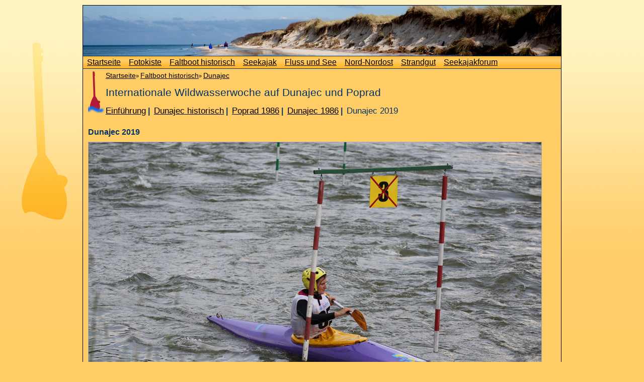

--- FILE ---
content_type: text/html; charset=UTF-8
request_url: http://roland-stelzer.de/inhalt/inhalt_index.php?section=faltboot_dunajec_4&datei=99
body_size: 3272
content:
<!DOCTYPE HTML>
<html>
<head>
<meta http-equiv="Content-Type" content="text/html; charset=UTF-8">
    <title>Spierentonne ::: Roland Stelzers Blick auf die Welt</title>
	<link rel="stylesheet" type="text/css" href="../stylesheet.css">
  </head>
  <body>
    
 <div id="mantel">
<div id="banner">
<a href="../inhalt/inhalt_index.php?section=inhalt_home_bannerbilder#banner_10" ><img src="../steuerung/banner/banner_bilder/banner_10.jpg " border="0" ></a></div>
<div id="navi">
<div id="navibereich">
    
	 <ul id="ebene01">
      <li id="navi01"><a href="../index.php">Startseite</a>
	   <ul class="ebene02">
	   	 <li id="navi0101"><a href="../inhalt/inhalt_index.php?section=inhalt_home_backbord">Backbord</a></li>
		 <li id="navi0102"><a href="../inhalt/inhalt_index.php?section=inhalt_home_bannerbilder">Bannerfotos</a></li>
		 <li id="navi0103"><a href="../inhalt/inhalt_index.php?section=inhalt_home_historie">Historie</a></li>
		 <li id="navi0104"><a href="../inhalt/inhalt_index.php?section=inhalt_home_steuerbord">Steuerbord</a></li>
		 <li id="navi0105"><a href="../inhalt/inhalt_index.php?section=inhalt_home_impressum">Impressum</a></li>
		 <li id="navi0106"><a href="../inhalt/inhalt_index.php?section=inhalt_home_suchcloud">Suche</a></li><!--Versuch einer Suchmaschine 30.01.2016-->
	   </ul>
	  </li>
	  
	  <li id="navi02"><a href="../inhalt/inhalt_index.php?section=foto_index">Fotokiste</a>
      <ul class="ebene02">
      	 <li id="navi0200"><a href="../inhalt/inhalt_index.php?section=foto_kalender_9">Kalender</a></li>	
         <!--Test fuer seitliches Ausklappmenue-->
         
         <!--Ende Test Klappmenue-->
         <li id="navi0201"><a href="../inhalt/inhalt_index.php?section=foto_darss_0">Dar&szlig;</a></li>
         <li id="navi0202"><a href="../inhalt/inhalt_index.php?section=foto_flickr_0">Regenlicht</a></li>
         <li id="navi0203"><a href="../inhalt/inhalt_index.php?section=foto_ruegen_0">R&uuml;gen</a></li>
         <li id="navi0204"><a href="../inhalt/inhalt_index.php?section=foto_wolgast_0">Wolgast</a></li>
		 <li id="navi0205"><a href="../inhalt/inhalt_index.php?section=foto_greifswald_0">Greifswald</a></li>
		 <li id="navi0206"><a href="../inhalt/inhalt_index.php?section=foto_stralsund_0">Stralsund</a></li>
       	 <li id="navi0207"><a href="../inhalt/inhalt_index.php?section=foto_zschopau_0">Zschopau - Mulde</a></li>	
         <li id="navi0208"><a href="../inhalt/inhalt_index.php?section=foto_hiddensee_0">Hiddensee</a></li>
         <li id="navi0209"><a href="../inhalt/inhalt_index.php?section=foto_cesky_krumlov_0">&#268;esky Krumlov</a></li>
         <li id="navi0210"><a href="../inhalt/inhalt_index.php?section=foto_venedig_0">Venedig</a></li>
         <li id="navi0211"><a href="../inhalt/inhalt_index.php?section=foto_island_0">Island</a></li>
         
      </ul>
      </li>
	 
      <li id="navi03"><a href="../inhalt/inhalt_index.php?section=faltboot_index">Faltboot historisch</a>
      <ul class="ebene02">
         <li id="navi0301"><a href="inhalt_index.php?section=faltboot_zmf_0">Zschopau-Mulde-Fahrt</a></li>
         <li id="navi0302"><a href="inhalt_index.php?section=faltboot_wrage_0">Werner Wrage</a></li>
         <li id="navi0303"><a href="inhalt_index.php?section=faltboot_seekajak_ddr_0">Seekajakfahren in der DDR</a></li>
		 <li id="navi0304"><a href="inhalt_index.php?section=faltboot_dunajec_0">Dunajec</a></li>
         <li id="navi0305"><a href="inhalt_index.php?section=faltboot_tid_historisch_0">TID - Tour International Danubien</a></li>
         <li id="navi0306"><a href="inhalt_index.php?section=faltboot_moldau_1">Jugendfahrten auf der Moldau</a></li>
      </ul>
      </li>
      <li id="navi04"><a href="../inhalt/inhalt_index.php?section=seekajak_index">Seekajak</a>
	  <ul class="ebene02">
	 	 <li id="navi0401"><a href="inhalt_index.php?section=seekajak_brandung2009_0">Brandungs-paddeln 2009</a></li>
         <li id="navi0402"><a href="inhalt_index.php?section=seekajak_cornwall_0">Cornwall</a></li>
         <li id="navi0403"><a href="inhalt_index.php?section=seekajak_boddensegeln_0">Boddensegeln</a></li>
         <li id="navi0404"><a href="inhalt_index.php?section=seekajak_rundhiddensee_0">Rund um Hiddensee</a></li>
		 <li id="navi0405"><a href="inhalt_index.php?section=seekajak_oceantreff_0">Oceantreff</a></li>
		 <li id="navi0406"><a href="inhalt_index.php?section=seekajak_faltbootsegeln_0">Faltboote unter Segeln</a></li>
		 <li id="navi0407"><a href="inhalt_index.php?section=seekajak_suedostruegen_0">S&uuml;dost-R&uuml;gen</a></li>
		 <li id="navi0408"><a href="inhalt_index.php?section=seekajak_oie_0">Greifswalder Oie</a></li>
	 </ul>
	 </li>
	 
	 <li id="navi08"><a href="../inhalt/inhalt_index.php?section=fluss_index">Fluss und See</a>
	  <ul class="ebene02">
      	 <li id="navi0807"><a href="../inhalt/inhalt_index.php?section=fluss_tid_2016_0">TID 2016</a></li>
      	 <li id="navi0806"><a href="../inhalt/inhalt_index.php?section=fluss_elbe_2015_0">B&ouml;hmisch-s&auml;chsische Elbefahrt 2015</a></li>
      	 <li id="navi0805"><a href="../inhalt/inhalt_index.php?section=fluss_tid_2013_0">TID 2013</a></li>
     	 <li id="navi0804"><a href="../inhalt/inhalt_index.php?section=fluss_fof_2013_0">Oderfahrt 2013</a></li>
      	 <li id="navi0803"><a href="../inhalt/inhalt_index.php?section=fluss_moldau_0">Moldau-Malheur</a></li>
     	 <li id="navi0802"><a href="../inhalt/inhalt_index.php?section=fluss_tid_2011_0">TID 2011</a></li>
	  	 <li id="navi0801"><a href="../inhalt/inhalt_index.php?section=fluss_berliner_stadtfahrt_0">Berliner Stadtfahrt</a></li>
         
         <!--<li id="navi0801"><a href="#">Flohmarkt</a></li>-->
       </ul>
	  </li>
	 
	  <li id="navi05"><a href="../inhalt/inhalt_index.php?section=nordnordost_index">Nord-Nordost</a>
	  <ul class="ebene02">
         <li id="navi0501"><a href="inhalt_index.php?section=nordnordost_g_oie_0">Greifswalder Oie</a></li>
         <li id="navi0502"><a href="inhalt_index.php?section=nordnordost_vilm_0">Vilm</a></li>
         <li id="navi0503"><a href="inhalt_index.php?section=nordnordost_hiddensee_0">Hiddensee</a></li>
		 <li id="navi0504"><a href="inhalt_index.php?section=nordnordost_wieck_0">Wieck</a></li>
		 <li id="navi0505"><a href="inhalt_index.php?section=nordnordost_wintersturm_0">Insel im Wintersturm</a></li>
      </ul>
	  </li>
	  
	  <li id="navi06"><a href="../inhalt/inhalt_index.php?section=strandgut_index">Strandgut</a>
	  <ul class="ebene02">
         <li id="navi0601"><a href="inhalt_index.php?section=strandgut_blaubaer_0">Die Erfindung des Internets</a></li>
		
      </ul>
	  </li>
	 
	 <li id="navi07"><a href="http://www.seekajakforum.de/forum/index.php" target="_blank">Seekajakforum</a>
	  <ul class="ebene02">
	  	 <li id="navi0700"><a href="http://www.seekajakforum.de/forum/list.php?1" target="_blank">Forum</a></li>
         <li id="navi0701"><a href="http://www.seekajakforum.de/forum/list.php?3" target="_blank">Flohmarkt</a></li>
         <li id="navi0702"><a href="http://www.seekajakforum.de/forum/list.php?4" target="_blank">Mitfahren</a></li>
         <li id="navi0703"><a href="http://www.seekajakforum.de/forum/list.php?10" target="_blank">Seekajaks</a></li>
         <li id="navi0704"><a href="http://www.seekajakforum.de/forum/list.php?9" target="_blank">Quartiere</a></li>
         <li id="navi0705"><a href="http://www.seekajakforum.de/galerie/galerie_vorschau.php" target="_blank">Galerie</a></li>
         <li id="navi0708"><a href="http://www.seekajakforum.de/seekajakwiki/index.php" target="_blank">Seekajak-Wiki</a></li>
      </ul>
	  </li>
	 
   </ul> 
</div>
</div>
<div id="inhalt">
<div id="inhalt_kopf">
	<p class="navi_klein">
	
	<a href="../index.php">Startseite</a>&raquo;
	<a href="../inhalt/inhalt_index.php?section=faltboot_index">Faltboot historisch</a>&raquo;
	<a href="inhalt_index.php?section=faltboot_dunajec_0">Dunajec</a>
	</p>
	
	<p>
	<h1>Internationale Wildwasserwoche auf Dunajec und Poprad</h1>
	</p>
	
	<p><a href="inhalt_index.php?section=faltboot_dunajec_0">Einf&uuml;hrung</a>&nbsp;<strong>&#124;</strong>&nbsp;
	<a href="inhalt_index.php?section=faltboot_dunajec_1">Dunajec historisch</a>&nbsp;<strong>&#124;</strong>&nbsp;
	<a href="inhalt_index.php?section=faltboot_dunajec_2">Poprad 1986</a>&nbsp;<strong>&#124;</strong>&nbsp;	
    <a href="inhalt_index.php?section=faltboot_dunajec_3">Dunajec 1986</a>&nbsp;<strong>&#124;</strong>&nbsp;
    <span>Dunajec 2019</span>
	</p>
	
</div><!--Ende div inhalt_kopf-->

<div id="seiteninhalt">

	<strong>Dunajec 2019</strong>
<p>	

<img src="../inhalt/faltboot/dunajec/dunajec_galerie/bild_datei/99.jpg" usemap="#verlinkung" class="galerie"><map name="verlinkung"> 
	<area shape="rect" coords="0 , 0 , 440 , 600 " 	href="inhalt_index.php?section=faltboot_dunajec_4&datei=98" title="zurueck">
	<area shape="rect" coords="450 , 0 , 900 , 600" href="inhalt_index.php?section=faltboot_dunajec_4&datei=1"  title="vorwaerts">
	</map> <a href="inhalt_index.php?section=faltboot_dunajec_4&datei=1"><img src="../inhalt/faltboot/dunajec/dunajec_galerie/bild_vorschau/1.jpg" class="vorschaubild"></a><a href="inhalt_index.php?section=faltboot_dunajec_4&datei=2"><img src="../inhalt/faltboot/dunajec/dunajec_galerie/bild_vorschau/2.jpg" class="vorschaubild"></a><a href="inhalt_index.php?section=faltboot_dunajec_4&datei=3"><img src="../inhalt/faltboot/dunajec/dunajec_galerie/bild_vorschau/3.jpg" class="vorschaubild"></a><a href="inhalt_index.php?section=faltboot_dunajec_4&datei=4"><img src="../inhalt/faltboot/dunajec/dunajec_galerie/bild_vorschau/4.jpg" class="vorschaubild"></a><a href="inhalt_index.php?section=faltboot_dunajec_4&datei=5"><img src="../inhalt/faltboot/dunajec/dunajec_galerie/bild_vorschau/5.jpg" class="vorschaubild"></a><a href="inhalt_index.php?section=faltboot_dunajec_4&datei=6"><img src="../inhalt/faltboot/dunajec/dunajec_galerie/bild_vorschau/6.jpg" class="vorschaubild"></a><a href="inhalt_index.php?section=faltboot_dunajec_4&datei=7"><img src="../inhalt/faltboot/dunajec/dunajec_galerie/bild_vorschau/7.jpg" class="vorschaubild"></a><a href="inhalt_index.php?section=faltboot_dunajec_4&datei=8"><img src="../inhalt/faltboot/dunajec/dunajec_galerie/bild_vorschau/8.jpg" class="vorschaubild"></a><a href="inhalt_index.php?section=faltboot_dunajec_4&datei=9"><img src="../inhalt/faltboot/dunajec/dunajec_galerie/bild_vorschau/9.jpg" class="vorschaubild"></a><a href="inhalt_index.php?section=faltboot_dunajec_4&datei=10"><img src="../inhalt/faltboot/dunajec/dunajec_galerie/bild_vorschau/10.jpg" class="vorschaubild"></a><a href="inhalt_index.php?section=faltboot_dunajec_4&datei=11"><img src="../inhalt/faltboot/dunajec/dunajec_galerie/bild_vorschau/11.jpg" class="vorschaubild"></a><a href="inhalt_index.php?section=faltboot_dunajec_4&datei=12"><img src="../inhalt/faltboot/dunajec/dunajec_galerie/bild_vorschau/12.jpg" class="vorschaubild"></a><a href="inhalt_index.php?section=faltboot_dunajec_4&datei=13"><img src="../inhalt/faltboot/dunajec/dunajec_galerie/bild_vorschau/13.jpg" class="vorschaubild"></a><a href="inhalt_index.php?section=faltboot_dunajec_4&datei=14"><img src="../inhalt/faltboot/dunajec/dunajec_galerie/bild_vorschau/14.jpg" class="vorschaubild"></a><a href="inhalt_index.php?section=faltboot_dunajec_4&datei=15"><img src="../inhalt/faltboot/dunajec/dunajec_galerie/bild_vorschau/15.jpg" class="vorschaubild"></a><a href="inhalt_index.php?section=faltboot_dunajec_4&datei=16"><img src="../inhalt/faltboot/dunajec/dunajec_galerie/bild_vorschau/16.jpg" class="vorschaubild"></a><a href="inhalt_index.php?section=faltboot_dunajec_4&datei=17"><img src="../inhalt/faltboot/dunajec/dunajec_galerie/bild_vorschau/17.jpg" class="vorschaubild"></a><a href="inhalt_index.php?section=faltboot_dunajec_4&datei=18"><img src="../inhalt/faltboot/dunajec/dunajec_galerie/bild_vorschau/18.jpg" class="vorschaubild"></a><a href="inhalt_index.php?section=faltboot_dunajec_4&datei=19"><img src="../inhalt/faltboot/dunajec/dunajec_galerie/bild_vorschau/19.jpg" class="vorschaubild"></a><a href="inhalt_index.php?section=faltboot_dunajec_4&datei=20"><img src="../inhalt/faltboot/dunajec/dunajec_galerie/bild_vorschau/20.jpg" class="vorschaubild"></a><a href="inhalt_index.php?section=faltboot_dunajec_4&datei=21"><img src="../inhalt/faltboot/dunajec/dunajec_galerie/bild_vorschau/21.jpg" class="vorschaubild"></a><a href="inhalt_index.php?section=faltboot_dunajec_4&datei=22"><img src="../inhalt/faltboot/dunajec/dunajec_galerie/bild_vorschau/22.jpg" class="vorschaubild"></a><a href="inhalt_index.php?section=faltboot_dunajec_4&datei=23"><img src="../inhalt/faltboot/dunajec/dunajec_galerie/bild_vorschau/23.jpg" class="vorschaubild"></a><a href="inhalt_index.php?section=faltboot_dunajec_4&datei=24"><img src="../inhalt/faltboot/dunajec/dunajec_galerie/bild_vorschau/24.jpg" class="vorschaubild"></a><a href="inhalt_index.php?section=faltboot_dunajec_4&datei=25"><img src="../inhalt/faltboot/dunajec/dunajec_galerie/bild_vorschau/25.jpg" class="vorschaubild"></a><a href="inhalt_index.php?section=faltboot_dunajec_4&datei=26"><img src="../inhalt/faltboot/dunajec/dunajec_galerie/bild_vorschau/26.jpg" class="vorschaubild"></a><a href="inhalt_index.php?section=faltboot_dunajec_4&datei=27"><img src="../inhalt/faltboot/dunajec/dunajec_galerie/bild_vorschau/27.jpg" class="vorschaubild"></a><a href="inhalt_index.php?section=faltboot_dunajec_4&datei=28"><img src="../inhalt/faltboot/dunajec/dunajec_galerie/bild_vorschau/28.jpg" class="vorschaubild"></a><a href="inhalt_index.php?section=faltboot_dunajec_4&datei=29"><img src="../inhalt/faltboot/dunajec/dunajec_galerie/bild_vorschau/29.jpg" class="vorschaubild"></a><a href="inhalt_index.php?section=faltboot_dunajec_4&datei=30"><img src="../inhalt/faltboot/dunajec/dunajec_galerie/bild_vorschau/30.jpg" class="vorschaubild"></a><a href="inhalt_index.php?section=faltboot_dunajec_4&datei=31"><img src="../inhalt/faltboot/dunajec/dunajec_galerie/bild_vorschau/31.jpg" class="vorschaubild"></a><a href="inhalt_index.php?section=faltboot_dunajec_4&datei=32"><img src="../inhalt/faltboot/dunajec/dunajec_galerie/bild_vorschau/32.jpg" class="vorschaubild"></a><a href="inhalt_index.php?section=faltboot_dunajec_4&datei=33"><img src="../inhalt/faltboot/dunajec/dunajec_galerie/bild_vorschau/33.jpg" class="vorschaubild"></a><a href="inhalt_index.php?section=faltboot_dunajec_4&datei=34"><img src="../inhalt/faltboot/dunajec/dunajec_galerie/bild_vorschau/34.jpg" class="vorschaubild"></a><a href="inhalt_index.php?section=faltboot_dunajec_4&datei=35"><img src="../inhalt/faltboot/dunajec/dunajec_galerie/bild_vorschau/35.jpg" class="vorschaubild"></a><a href="inhalt_index.php?section=faltboot_dunajec_4&datei=36"><img src="../inhalt/faltboot/dunajec/dunajec_galerie/bild_vorschau/36.jpg" class="vorschaubild"></a><a href="inhalt_index.php?section=faltboot_dunajec_4&datei=37"><img src="../inhalt/faltboot/dunajec/dunajec_galerie/bild_vorschau/37.jpg" class="vorschaubild"></a><a href="inhalt_index.php?section=faltboot_dunajec_4&datei=38"><img src="../inhalt/faltboot/dunajec/dunajec_galerie/bild_vorschau/38.jpg" class="vorschaubild"></a><a href="inhalt_index.php?section=faltboot_dunajec_4&datei=39"><img src="../inhalt/faltboot/dunajec/dunajec_galerie/bild_vorschau/39.jpg" class="vorschaubild"></a><a href="inhalt_index.php?section=faltboot_dunajec_4&datei=40"><img src="../inhalt/faltboot/dunajec/dunajec_galerie/bild_vorschau/40.jpg" class="vorschaubild"></a><a href="inhalt_index.php?section=faltboot_dunajec_4&datei=41"><img src="../inhalt/faltboot/dunajec/dunajec_galerie/bild_vorschau/41.jpg" class="vorschaubild"></a><a href="inhalt_index.php?section=faltboot_dunajec_4&datei=42"><img src="../inhalt/faltboot/dunajec/dunajec_galerie/bild_vorschau/42.jpg" class="vorschaubild"></a><a href="inhalt_index.php?section=faltboot_dunajec_4&datei=43"><img src="../inhalt/faltboot/dunajec/dunajec_galerie/bild_vorschau/43.jpg" class="vorschaubild"></a><a href="inhalt_index.php?section=faltboot_dunajec_4&datei=44"><img src="../inhalt/faltboot/dunajec/dunajec_galerie/bild_vorschau/44.jpg" class="vorschaubild"></a><a href="inhalt_index.php?section=faltboot_dunajec_4&datei=45"><img src="../inhalt/faltboot/dunajec/dunajec_galerie/bild_vorschau/45.jpg" class="vorschaubild"></a><a href="inhalt_index.php?section=faltboot_dunajec_4&datei=46"><img src="../inhalt/faltboot/dunajec/dunajec_galerie/bild_vorschau/46.jpg" class="vorschaubild"></a><a href="inhalt_index.php?section=faltboot_dunajec_4&datei=47"><img src="../inhalt/faltboot/dunajec/dunajec_galerie/bild_vorschau/47.jpg" class="vorschaubild"></a><a href="inhalt_index.php?section=faltboot_dunajec_4&datei=48"><img src="../inhalt/faltboot/dunajec/dunajec_galerie/bild_vorschau/48.jpg" class="vorschaubild"></a><a href="inhalt_index.php?section=faltboot_dunajec_4&datei=49"><img src="../inhalt/faltboot/dunajec/dunajec_galerie/bild_vorschau/49.jpg" class="vorschaubild"></a><a href="inhalt_index.php?section=faltboot_dunajec_4&datei=50"><img src="../inhalt/faltboot/dunajec/dunajec_galerie/bild_vorschau/50.jpg" class="vorschaubild"></a><a href="inhalt_index.php?section=faltboot_dunajec_4&datei=51"><img src="../inhalt/faltboot/dunajec/dunajec_galerie/bild_vorschau/51.jpg" class="vorschaubild"></a><a href="inhalt_index.php?section=faltboot_dunajec_4&datei=52"><img src="../inhalt/faltboot/dunajec/dunajec_galerie/bild_vorschau/52.jpg" class="vorschaubild"></a><a href="inhalt_index.php?section=faltboot_dunajec_4&datei=53"><img src="../inhalt/faltboot/dunajec/dunajec_galerie/bild_vorschau/53.jpg" class="vorschaubild"></a><a href="inhalt_index.php?section=faltboot_dunajec_4&datei=54"><img src="../inhalt/faltboot/dunajec/dunajec_galerie/bild_vorschau/54.jpg" class="vorschaubild"></a><a href="inhalt_index.php?section=faltboot_dunajec_4&datei=55"><img src="../inhalt/faltboot/dunajec/dunajec_galerie/bild_vorschau/55.jpg" class="vorschaubild"></a><a href="inhalt_index.php?section=faltboot_dunajec_4&datei=56"><img src="../inhalt/faltboot/dunajec/dunajec_galerie/bild_vorschau/56.jpg" class="vorschaubild"></a><a href="inhalt_index.php?section=faltboot_dunajec_4&datei=57"><img src="../inhalt/faltboot/dunajec/dunajec_galerie/bild_vorschau/57.jpg" class="vorschaubild"></a><a href="inhalt_index.php?section=faltboot_dunajec_4&datei=58"><img src="../inhalt/faltboot/dunajec/dunajec_galerie/bild_vorschau/58.jpg" class="vorschaubild"></a><a href="inhalt_index.php?section=faltboot_dunajec_4&datei=59"><img src="../inhalt/faltboot/dunajec/dunajec_galerie/bild_vorschau/59.jpg" class="vorschaubild"></a><a href="inhalt_index.php?section=faltboot_dunajec_4&datei=60"><img src="../inhalt/faltboot/dunajec/dunajec_galerie/bild_vorschau/60.jpg" class="vorschaubild"></a><a href="inhalt_index.php?section=faltboot_dunajec_4&datei=61"><img src="../inhalt/faltboot/dunajec/dunajec_galerie/bild_vorschau/61.jpg" class="vorschaubild"></a><a href="inhalt_index.php?section=faltboot_dunajec_4&datei=62"><img src="../inhalt/faltboot/dunajec/dunajec_galerie/bild_vorschau/62.jpg" class="vorschaubild"></a><a href="inhalt_index.php?section=faltboot_dunajec_4&datei=63"><img src="../inhalt/faltboot/dunajec/dunajec_galerie/bild_vorschau/63.jpg" class="vorschaubild"></a><a href="inhalt_index.php?section=faltboot_dunajec_4&datei=64"><img src="../inhalt/faltboot/dunajec/dunajec_galerie/bild_vorschau/64.jpg" class="vorschaubild"></a><a href="inhalt_index.php?section=faltboot_dunajec_4&datei=65"><img src="../inhalt/faltboot/dunajec/dunajec_galerie/bild_vorschau/65.jpg" class="vorschaubild"></a><a href="inhalt_index.php?section=faltboot_dunajec_4&datei=66"><img src="../inhalt/faltboot/dunajec/dunajec_galerie/bild_vorschau/66.jpg" class="vorschaubild"></a><a href="inhalt_index.php?section=faltboot_dunajec_4&datei=67"><img src="../inhalt/faltboot/dunajec/dunajec_galerie/bild_vorschau/67.jpg" class="vorschaubild"></a><a href="inhalt_index.php?section=faltboot_dunajec_4&datei=68"><img src="../inhalt/faltboot/dunajec/dunajec_galerie/bild_vorschau/68.jpg" class="vorschaubild"></a><a href="inhalt_index.php?section=faltboot_dunajec_4&datei=69"><img src="../inhalt/faltboot/dunajec/dunajec_galerie/bild_vorschau/69.jpg" class="vorschaubild"></a><a href="inhalt_index.php?section=faltboot_dunajec_4&datei=70"><img src="../inhalt/faltboot/dunajec/dunajec_galerie/bild_vorschau/70.jpg" class="vorschaubild"></a><a href="inhalt_index.php?section=faltboot_dunajec_4&datei=71"><img src="../inhalt/faltboot/dunajec/dunajec_galerie/bild_vorschau/71.jpg" class="vorschaubild"></a><a href="inhalt_index.php?section=faltboot_dunajec_4&datei=72"><img src="../inhalt/faltboot/dunajec/dunajec_galerie/bild_vorschau/72.jpg" class="vorschaubild"></a><a href="inhalt_index.php?section=faltboot_dunajec_4&datei=73"><img src="../inhalt/faltboot/dunajec/dunajec_galerie/bild_vorschau/73.jpg" class="vorschaubild"></a><a href="inhalt_index.php?section=faltboot_dunajec_4&datei=74"><img src="../inhalt/faltboot/dunajec/dunajec_galerie/bild_vorschau/74.jpg" class="vorschaubild"></a><a href="inhalt_index.php?section=faltboot_dunajec_4&datei=75"><img src="../inhalt/faltboot/dunajec/dunajec_galerie/bild_vorschau/75.jpg" class="vorschaubild"></a><a href="inhalt_index.php?section=faltboot_dunajec_4&datei=76"><img src="../inhalt/faltboot/dunajec/dunajec_galerie/bild_vorschau/76.jpg" class="vorschaubild"></a><a href="inhalt_index.php?section=faltboot_dunajec_4&datei=77"><img src="../inhalt/faltboot/dunajec/dunajec_galerie/bild_vorschau/77.jpg" class="vorschaubild"></a><a href="inhalt_index.php?section=faltboot_dunajec_4&datei=78"><img src="../inhalt/faltboot/dunajec/dunajec_galerie/bild_vorschau/78.jpg" class="vorschaubild"></a><a href="inhalt_index.php?section=faltboot_dunajec_4&datei=79"><img src="../inhalt/faltboot/dunajec/dunajec_galerie/bild_vorschau/79.jpg" class="vorschaubild"></a><a href="inhalt_index.php?section=faltboot_dunajec_4&datei=80"><img src="../inhalt/faltboot/dunajec/dunajec_galerie/bild_vorschau/80.jpg" class="vorschaubild"></a><a href="inhalt_index.php?section=faltboot_dunajec_4&datei=81"><img src="../inhalt/faltboot/dunajec/dunajec_galerie/bild_vorschau/81.jpg" class="vorschaubild"></a><a href="inhalt_index.php?section=faltboot_dunajec_4&datei=82"><img src="../inhalt/faltboot/dunajec/dunajec_galerie/bild_vorschau/82.jpg" class="vorschaubild"></a><a href="inhalt_index.php?section=faltboot_dunajec_4&datei=83"><img src="../inhalt/faltboot/dunajec/dunajec_galerie/bild_vorschau/83.jpg" class="vorschaubild"></a><a href="inhalt_index.php?section=faltboot_dunajec_4&datei=84"><img src="../inhalt/faltboot/dunajec/dunajec_galerie/bild_vorschau/84.jpg" class="vorschaubild"></a><a href="inhalt_index.php?section=faltboot_dunajec_4&datei=85"><img src="../inhalt/faltboot/dunajec/dunajec_galerie/bild_vorschau/85.jpg" class="vorschaubild"></a><a href="inhalt_index.php?section=faltboot_dunajec_4&datei=86"><img src="../inhalt/faltboot/dunajec/dunajec_galerie/bild_vorschau/86.jpg" class="vorschaubild"></a><a href="inhalt_index.php?section=faltboot_dunajec_4&datei=87"><img src="../inhalt/faltboot/dunajec/dunajec_galerie/bild_vorschau/87.jpg" class="vorschaubild"></a><a href="inhalt_index.php?section=faltboot_dunajec_4&datei=88"><img src="../inhalt/faltboot/dunajec/dunajec_galerie/bild_vorschau/88.jpg" class="vorschaubild"></a><a href="inhalt_index.php?section=faltboot_dunajec_4&datei=89"><img src="../inhalt/faltboot/dunajec/dunajec_galerie/bild_vorschau/89.jpg" class="vorschaubild"></a><a href="inhalt_index.php?section=faltboot_dunajec_4&datei=90"><img src="../inhalt/faltboot/dunajec/dunajec_galerie/bild_vorschau/90.jpg" class="vorschaubild"></a><a href="inhalt_index.php?section=faltboot_dunajec_4&datei=91"><img src="../inhalt/faltboot/dunajec/dunajec_galerie/bild_vorschau/91.jpg" class="vorschaubild"></a><a href="inhalt_index.php?section=faltboot_dunajec_4&datei=92"><img src="../inhalt/faltboot/dunajec/dunajec_galerie/bild_vorschau/92.jpg" class="vorschaubild"></a><a href="inhalt_index.php?section=faltboot_dunajec_4&datei=93"><img src="../inhalt/faltboot/dunajec/dunajec_galerie/bild_vorschau/93.jpg" class="vorschaubild"></a><a href="inhalt_index.php?section=faltboot_dunajec_4&datei=94"><img src="../inhalt/faltboot/dunajec/dunajec_galerie/bild_vorschau/94.jpg" class="vorschaubild"></a><a href="inhalt_index.php?section=faltboot_dunajec_4&datei=95"><img src="../inhalt/faltboot/dunajec/dunajec_galerie/bild_vorschau/95.jpg" class="vorschaubild"></a><a href="inhalt_index.php?section=faltboot_dunajec_4&datei=96"><img src="../inhalt/faltboot/dunajec/dunajec_galerie/bild_vorschau/96.jpg" class="vorschaubild"></a><a href="inhalt_index.php?section=faltboot_dunajec_4&datei=97"><img src="../inhalt/faltboot/dunajec/dunajec_galerie/bild_vorschau/97.jpg" class="vorschaubild"></a><a href="inhalt_index.php?section=faltboot_dunajec_4&datei=98"><img src="../inhalt/faltboot/dunajec/dunajec_galerie/bild_vorschau/98.jpg" class="vorschaubild"></a><a href="inhalt_index.php?section=faltboot_dunajec_4&datei=99"><img src="../inhalt/faltboot/dunajec/dunajec_galerie/bild_vorschau/99.jpg" class="vorschaubild"></a></p>

	

<p class="link_unten">
	Ende
</p>
</div>
</div>
<div id="fuss">
<p>
spierentonne.de - &uuml;ber das Leben am, im und auf dem Wasser &nbsp; &copy;Roland Stelzer&nbsp; <a href="../inhalt/inhalt_index.php?section=inhalt_home_impressum">Impressum</a>
</p>
</div>
</div>
</body>
</html>

--- FILE ---
content_type: text/css
request_url: http://roland-stelzer.de/stylesheet.css
body_size: 12181
content:
/* ==================================
   1. Kalibrierung
   =============================== */

* { padding: 0; margin: 0; } 
 
h2, p, ul, ol { margin-bottom: 1em; } 

ol ul { margin-bottom: 0; } 

li { margin-left: 2em; }    
   
/* ================================== */

body {
background-color: #ffcc66;
font-family: Verdana, Century Gothic, Arial, Helvetica; 
font-size: 10pt; 
color: black; 
background-image:url(steuerung/bilder/body_hintergrund.jpg);
background-repeat:repeat-x;

}

strong {
font-size: 1.2em;
font-weight: 600;
color: #003366;
}	

/*
von Peter M&uuml;ller Little Boxes
===============================================================================================================================================
*/
#navibereich {
  overflow: hidden; /* Alternative: Easy Clearing */ 
  color: black; 
  background-image: url(steuerung/bilder/hover.jpg);
  padding: 0; 
  margin: 0; 
  z-index: 2;
}
* html #navibereich {height: 1%; } 

/* =================================
   02 Die ungeordnete Liste in Ebene 1 gestalten 
   =============================== */
#navibereich ul { margin: 0; }

#navibereich li {
  float: left; 
  width: auto; 
  list-style: none; 
  margin: 0; 
}   
/* Liste in Ebene 2 clearen */ 
#navibereich li li { clear: both; }

/* ==============================================
   03 Die Hyperlinks in Ebene 1 gestalten 
   ============================================== */
#navibereich a {
   display: block;
   color: black;
   padding: 0.2em 0.5em;
   font-weight:400;
}
#navibereich a:hover,
#navibereich a:focus,
#startseite #navi01 a, 
#seite02    #navi02 a, /* 201 Punkte */ 
#seite0201  #navi02 a, 
#seite03    #navi03 a, 
#seite0302  #navi03 a, 
#seite04    #navi04 a, 
#seite0403  #navi04 a,
#seite05    #navi05 a,
#seite0504  #navi05 a {
   color: #003366;
   text-decoration:none;
   background-image: url(steuerung/bilder/hover.jpg);
   border-bottom: none;
} 
/* 314 Punkte */ 
div#wrapper div#navibereich ul#ebene01 a:active {
  color: white; 
  background-color: #d90000; 
}

/* ==============================
   04 Ebene 2 verstecken 
   ========================= */ 
#navibereich li ul {
  position: absolute; 
  top: -9999px; 
  left: -9999px; 
  display: inline; 
  width: 0; 
  height: 0; 
  background-color: transparent; 
}   

/* ==============================
   05 Ebene 2 sichtbar machen  
   ========================= */ 
#navibereich li:hover ul {
  background-image: url(steuerung/bilder/hover.jpg);
  left: auto; 
  top: auto; 
  display: block; 
  width: auto; 
  height: auto; 
  background-color: #ffcc66; 
  border-bottom: 1px solid #003366; 
  border-left: 1px solid #003366; 
  border-right:  1px solid #003366; 
  -moz-border-radius:5px;
}
   
/* ==============================
   06 Ebene 2 korrekt einf&auml;rben   
   ========================= */   
/* 214 Punkte */ 
#navibereich ul#ebene01 ul.ebene02 li a { 
  background-color: #ffcc66; 
}   
/* 224 Punkte */ 
#navibereich ul#ebene01 ul.ebene02 li a:hover { 
  background-color: #fff3c0; 
}   

/* Feste Breite f&uuml;r die Links in Ebene 2 */ 
#navibereich li li a {
  width: 8em; /* Wert an den l&auml;ngsten Men&uuml;punkt anpassen */ 
}
/*
================================================================================================================================================
*/



/* Angaben f&uuml;r "Frameset" */
#mantel { 
  background-color: #ffcc66; 
  border-style:solid;
  border-color: black; 
  border-width: 1px;
  color: black; 
  width: 950px; 
  margin: 10px auto; 
  position:relative;
}

	/*Versuch aussen_links*/
	#aussen_links{
		
  border-style:solid;
  border-color: black; 
  border-width: 0px;
  color: black; 
  width: 80px; 
  height: 698px;
  position:absolute;
  top: -11px;
  left:-350px;
  
		}
	/*Ende Versuch aussen_links*/
#aussen_linke_seite {
	position: absolute;
	top: 10px;
	left: 20px;
	float:left;
	}


#aussen_rechte_seite {
	position: absolute;
	top: 9px;
	left: 1310px;
	
	}
	
#aussen_links  a{
	font-weight:500;
	color: #000000;
	}	

#aussen_links a:hover{
	background-color: #fff3c0;
	color: #003366;
	text-decoration:none;
	}	

#banner {
	z-index: 3;
    height: 100px;
    text-align: left;
    background-color: #fc6; 
    }
	
#banner a {
text-decoration: none;
}	

#navi {
    text-align: left;
    background-color:#fc6; 
	position:relative;
	font-size: 1.2em; /*legt die Schriftgr&ouml;&szlig;e der Links im Navibalken fest*/
	font-weight: 500;
	z-index: 100;
	border-width: 1px 0px 1px 0px;
	border-style: solid;
	border-color: #003366;
    }

#inhalt {
    text-align: left;
    min-height: 540px;
	background-color:#fc6;
	padding: 0px;
	
	position:static; /*bei position:relative funktionieren im IE 6 die Bilder nicht*/
	}   

#inhalt p  a{
	font-weight:500;
	color: #000000;
	}	

#inhalt p a:hover{
	background-color: #fff3c0;
	color: #003366;
	text-decoration:none;
	}	
	   
#fuss {
    height: 1.5em;
    text-align: center;
    background-color:#fff3c0; 
	border-width: 1px 0px 0px 0px;
	border-style: solid;
	border-color: #003366;
	letter-spacing: 0.2em;
	}
   
/* Ende Frameset-Angaben*/

#fuss a {
font-weight:500;
color: black;
letter-spacing:0.2em;
}

#fuss a:hover {
/*background-color: #ffcc66;*/
color: #003366;
text-decoration:none;
}

/*Spartenindex*/
div.galerie {
float:left;
padding: 5px;
width: 155px;
border: 1px solid #003366;
margin: 5px;
}


div.galerie span {
font-size: 1.1em;
font-weight: 400;
}


div.galerie a:hover {
text-decoration: none;
background-color: #fff3c0;
}
/*Ende Spartenindex*/


p.inhalt {
	max-width: 400px;
	padding: 5px;
	border-style:solid;
	border-width:1px;
	-moz-border-radius:5px;
	border-color:#003366;
}
	


#infobox {
position:absolute; top: 210px; left: 5px;
z-index:10;
width: auto;
margin: 3px;
padding: 2px;
border-style:solid;
border-color:#003366;
border-width: 1px;
-moz-border-radius:5px;
font-size: 0.9em;
}

#infobox a{
	font-weight:500;
	color: #000000;
	}	

#infobox a:hover{
	background-color: #fff3c0;
	color: #003366;
	text-decoration:none;
	}	

#infobox strong{
	color: #003366;
	font-weight:400;
	}	

span.halbhohe_zeile {
	
	line-height: 0.5em;
	}

#seiteninhalt p{
margin: 10px;
font-size: 1.1em;
}

#seiteninhalt strong{
font-size: 1.2em;
margin: 10px;
color: #003366;
}

#seiteninhalt a {
color: #003366;
}

#seiteninhalt a:hover {
background-color: #fff3c0;
}

#seiteninhalt ol {
margin: 10px;
font-size: 1.1em;
}

#seiteninhalt ul {
margin: 10px;
font-size: 1.1em;
}

/*==========================================================*/


#inhalt_kopf {
margin-left:10px;
padding-bottom: 10px;
padding-left: 35px;
background-image: url(inhalt/bilder/logo_neu.gif);
background-repeat:no-repeat;
}

#inhalt_kopf h1 {
color: #003366;
font-size: 1.6em;
font-weight: 500; 
}

#inhalt_kopf a {
font-size:1.3em;
font-weight:500;
color:black;
}

#inhalt_kopf a:hover {
color:#003366;
background-color:#fff3c0;
text-decoration:none;
}
  
#inhalt_kopf span{
color: #003366;
font-size: 1.3em;
font-weight: 500; 
}

/*Sie befinden sich hier*/
p.navi_klein {
padding-top: 5px;
font-size: 0.8em;
margin: 0px;
}

p.navi_klein a {
font-size: 0.8em;
font-weight:300;
color: black;
}

p.navi_klein a:hover {
background-color: #fff3c0;
color: #003366;
text-decoration:none;
}
/*kleiner Link zur Weiterleitung innerghalb des Themas============================*/
p.link_unten {
text-align: right;
}

p.link_unten a{
color: #003366;
}

p.link_unten a:hover{
background-color: #fff3c0;
text-decoration: none;
}

/*=Ende Link unten================================================*/

/*Eingerahmte Bilder mit Unterschrift*/

#bild_links {
background-color: #fff3c0;
border-style: solid;
border-width: 1px;
margin-right: 10px;
margin-left: 10px;
padding: 3px;
float: left;
display: inline;
}

#bild_rechts {
background-color: #fff3c0;
border-style: solid;
border-width: 1px;
margin-left: 10px;
margin-right: 10px;
padding: 3px;
float: right;
display: inline;
}

#bild {
background-color: #fff3c0;
border-style: solid;
border-width: 1px;
margin: 10px;
padding: 3px;
float:left;
display: inline;
}

/*Eingerahmte Bilder mit Unterschrift - Ende*/

/*Textrahmen z.B. Werner Wrage=========================================*/
p.textrahmen {
background-color: #fff3c0;
line-height: 1.3em;
border-color: #003366;
border-width: 1px;
padding: 10px;
}

p.textrahmen span{
color: #003366;
font-size: 1.2em;
font-weight:400;
padding: 0;
}


/* Ende Textrahmen =========================================*/

table.statistik, tr, td, th {
margin: 10px;
padding: 5px;
font-size: 1em;
border-style:solid;
border-width:1px;
vertical-align: top;
}

/*Banner-Fotos================================================*/
span.bannerbild {
background-color: #fff3c0;
margin: 10px;
padding-top: 3px;
padding-left: 3px;
padding-right: 3px;
padding-bottom: 1px;
border: solid 1px black;
}

#bannerfoto img{
padding: 0px;
border-top: solid 1px;
border-right: 0px;
border-bottom: solid 1px;
border-left: 0px;
margin-top: 5px;
}

/*
Steuerbord-Liste
*/

#steuerbord  {
font-size: 11pt;
}

#steuerbord a {
font-size: 11pt;
}

/* Formatierungen fuer die neue Galerie, hier ZMF */
img.vorschaubild {
	margin-right: 3px;
	margin-bottom: 5px;
	border: 1px solid #aaaaaa;
	}

img.galerie {
	border: 1px solid #aaaaaa;
	}
	
img[usemap]  a:active {
	border: none;
	}	
	
#bildunterschrift {
	background-color: #fff3c0;
	padding: 5px;
	margin: 10px;
	font-size: 1.1em;
	border: 1px solid #aaaaaa;
	}	
	
	
/*span.blau {
	border-top: 15px solid #003366;
	border-bottom: 15px solid #003366;
	}	

span.beige {
	border-top: 5px solid #fff3c0;
	border-bottom: 5px solid #fff3c0;
	}	
	*/

/*____fuer Startseite backbord - steuerbord zurueckgestellt am 06.112009

#startseite a {
position:absolute; top: 220px; left: 5px;
z-index:10;
font-size:1.3em;
font-weight:500;
color:black;
}

#startseite a:hover {
color:#003366;
background-color:#fff3c0;
text-decoration:none;
}

*/

/* Hier beginnt das Stylesheet f&uuml;r die Bannernavigation */
/*
A:link , A:active , A:visited 
{ 
font-family: 
Verdana, Century Gothic, Arial, Helvetica;    
border: 1px  solid #000000; 
border-left: 5px solid #254D92;
padding: 0px;
color: black; 
text-decoration: underline; 
}

A:hover 
{ 
font-family: Verdana, Century Gothic, Arial, Helvetica; 
font-size: 10pt; 
color: 000000; 
text-decoration: none; 
background-color: #F4F5F5; 
border: 1px  solid #000000; 
border: 1px  solid #000000; 
border-left: 5px solid #BA1C43;
padding: 0px;
}
 /* Hier endet das Stylesheet f&uuml;r die Bannernavigation */
 
/*td.navi A:link
{
border: 1px  solid #000000; 
display: block;
width: 140px;
border-left: 5px solid #254D92;
text-decoration: none;
}

td.navi A:visited
{
border: 1px  solid #000000; 
display: block;
width: 140px;
border-left: 5px solid #254D92;
text-decoration: none;
}

td.navi A:active
{
display: block;
width: 140px;
border-left: 5px solid #254D92;
}

td.navi A:hover
{
display: block;
width: 140px;
border-left: 5px solid #BA1C43;
}
*/
/* Pressespiegel */
/*table.presse
{
border-width: 1px; 
border-style: solid;  
border-color: black;  
}

td.presse
{
font-family: Verdana, Arial, Helvetica; 
font-size: 10pt; 
color: black; 
text-decoration: none; 
background-color: #; 
text-align: justify; 
vertical-align: top; 
}*/
/* Ende Pressespiegel */

/*#unten {
font-size: 8pt;
background-color: #F4F5F5;
border-top: 2px solid #254D92;
border-bottom: 2px solid #254D92;
}*/

/* Banner-Box */
/*
#box a:active ,  a:visited , a:link {
font-family: 
Verdana, Century Gothic, Arial, Helvetica;    
border: 1px  solid #000000; 
border-left: 5px solid #254D92;
padding: 0px;
color: black; 
text-decoration: none; 
}

#box a:hover {
font-family: Verdana, Century Gothic, Arial, Helvetica; 
font-size: 10pt; 
color: 000000; 
text-decoration: none; 
background-color: #F4F5F5; 
border: 1px  solid #000000; 
border: 1px  solid #000000; 
border-left: 5px solid #BA1C43;
padding: 0px;
}

#box a .info {
display:none;
}

#box a:hover .info {
color:black;
background-image:url(banner/pics/infobox.png);
font-size: 8pt ;
display:block;
position:absolute;
top: 13px;
padding:5px;
max-width:200px;
text-align:left;
border:1px solid #000;
}

* html #box a:hover .info {
display:none;
}*/
/* Ende Banner-Box */
